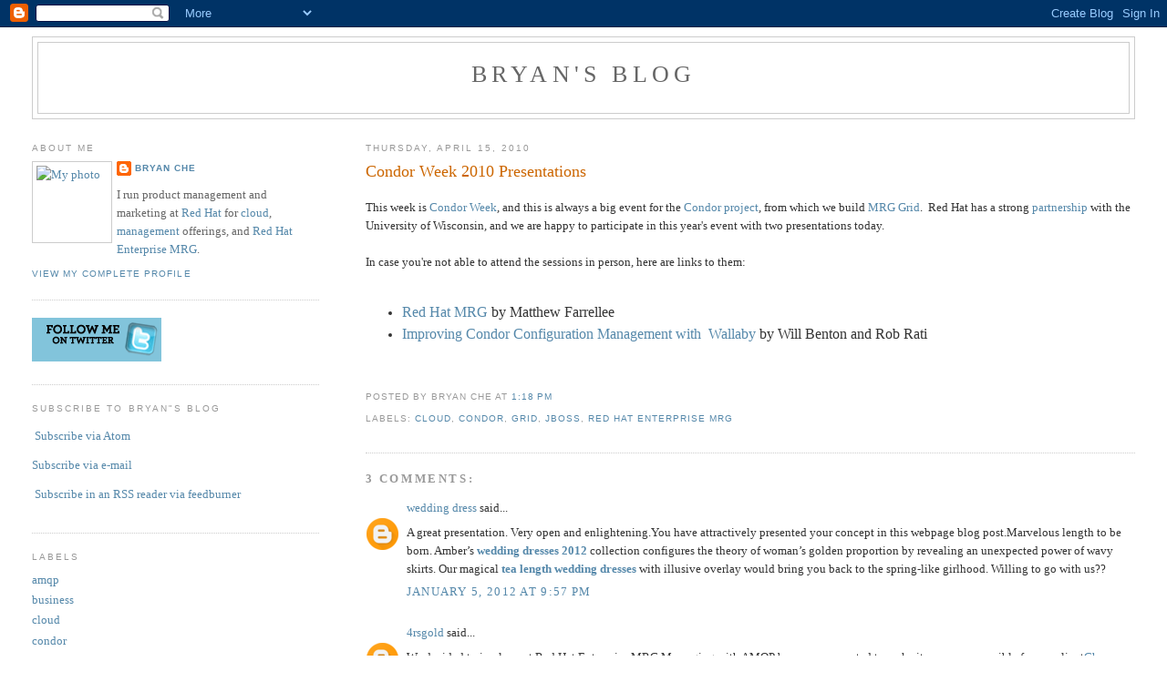

--- FILE ---
content_type: text/html; charset=UTF-8
request_url: http://www.bryanche.net/2010/04/condor-week-2010-presentations.html
body_size: 9409
content:
<!DOCTYPE html>
<html xmlns='http://www.w3.org/1999/xhtml' xmlns:b='http://www.google.com/2005/gml/b' xmlns:data='http://www.google.com/2005/gml/data' xmlns:expr='http://www.google.com/2005/gml/expr'>
<head>
<link href='https://www.blogger.com/static/v1/widgets/2944754296-widget_css_bundle.css' rel='stylesheet' type='text/css'/>
<meta content='text/html; charset=UTF-8' http-equiv='Content-Type'/>
<meta content='blogger' name='generator'/>
<link href='http://www.bryanche.net/favicon.ico' rel='icon' type='image/x-icon'/>
<link href='http://www.bryanche.net/2010/04/condor-week-2010-presentations.html' rel='canonical'/>
<link rel="alternate" type="application/atom+xml" title="Bryan&#39;s Blog - Atom" href="http://www.bryanche.net/feeds/posts/default" />
<link rel="alternate" type="application/rss+xml" title="Bryan&#39;s Blog - RSS" href="http://www.bryanche.net/feeds/posts/default?alt=rss" />
<link rel="service.post" type="application/atom+xml" title="Bryan&#39;s Blog - Atom" href="https://www.blogger.com/feeds/3102800004092399903/posts/default" />

<link rel="alternate" type="application/atom+xml" title="Bryan&#39;s Blog - Atom" href="http://www.bryanche.net/feeds/4928337684524273696/comments/default" />
<!--Can't find substitution for tag [blog.ieCssRetrofitLinks]-->
<meta content='http://www.bryanche.net/2010/04/condor-week-2010-presentations.html' property='og:url'/>
<meta content='Condor Week 2010 Presentations' property='og:title'/>
<meta content='This week is Condor Week , and this is always a big event for the Condor project , from which we build MRG Grid .  Red Hat has a strong part...' property='og:description'/>
<title>Bryan's Blog: Condor Week 2010 Presentations</title>
<style id='page-skin-1' type='text/css'><!--
/*
-----------------------------------------------
Blogger Template Style
Name:     Minima Lefty Stretch
Date:     14 Jul 2006
----------------------------------------------- */
/* Use this with templates/template-twocol.html */
body {
background:#ffffff;
margin:0;
color:#333333;
font:x-small Georgia Serif;
font-size/* */:/**/small;
font-size: /**/small;
text-align: center;
}
a:link {
color:#5588aa;
text-decoration:none;
}
a:visited {
color:#999999;
text-decoration:none;
}
a:hover {
color:#cc6600;
text-decoration:underline;
}
a img {
border-width:0;
}
/* Header
-----------------------------------------------
*/
#header-wrapper {
margin:0 2% 10px;
border:1px solid #cccccc;
}
#header-inner {
background-position: center;
margin-left: auto;
margin-right: auto;
}
#header {
margin: 5px;
border: 1px solid #cccccc;
text-align: center;
color:#666666;
}
#header h1 {
margin:5px 5px 0;
padding:15px 20px .25em;
line-height:1.2em;
text-transform:uppercase;
letter-spacing:.2em;
font: normal normal 200% Georgia, Serif;
}
#header a {
color:#666666;
text-decoration:none;
}
#header a:hover {
color:#666666;
}
#header .description {
margin:0 5px 5px;
padding:0 20px 15px;
text-transform:uppercase;
letter-spacing:.2em;
line-height: 1.4em;
font: normal normal 78% 'Trebuchet MS', Trebuchet, Arial, Verdana, Sans-serif;
color: #999999;
}
#header img {
margin-left: auto;
margin-right: auto;
}
/* Outer-Wrapper
----------------------------------------------- */
#outer-wrapper {
margin:0;
padding:10px;
text-align:left;
font: normal normal 100% Georgia, Serif;
}
#main-wrapper {
margin-right: 2%;
width: 67%;
float: right;
display: inline;       /* fix for doubling margin in IE */
word-wrap: break-word; /* fix for long text breaking sidebar float in IE */
overflow: hidden;      /* fix for long non-text content breaking IE sidebar float */
}
#sidebar-wrapper {
margin-left: 2%;
width: 25%;
float: left;
display: inline;       /* fix for doubling margin in IE */
word-wrap: break-word; /* fix for long text breaking sidebar float in IE */
overflow: hidden;      /* fix for long non-text content breaking IE sidebar float */
}
/* Headings
----------------------------------------------- */
h2 {
margin:1.5em 0 .75em;
font:normal normal 78% 'Trebuchet MS',Trebuchet,Arial,Verdana,Sans-serif;
line-height: 1.4em;
text-transform:uppercase;
letter-spacing:.2em;
color:#999999;
}
/* Posts
-----------------------------------------------
*/
h2.date-header {
margin:1.5em 0 .5em;
}
.post {
margin:.5em 0 1.5em;
border-bottom:1px dotted #cccccc;
padding-bottom:1.5em;
}
.post h3 {
margin:.25em 0 0;
padding:0 0 4px;
font-size:140%;
font-weight:normal;
line-height:1.4em;
color:#cc6600;
}
.post h3 a, .post h3 a:visited, .post h3 strong {
display:block;
text-decoration:none;
color:#cc6600;
font-weight:normal;
}
.post h3 strong, .post h3 a:hover {
color:#333333;
}
.post-body {
margin:0 0 .75em;
line-height:1.6em;
}
.post-body blockquote {
line-height:1.3em;
}
.post-footer {
margin: .75em 0;
color:#999999;
text-transform:uppercase;
letter-spacing:.1em;
font: normal normal 78% 'Trebuchet MS', Trebuchet, Arial, Verdana, Sans-serif;
line-height: 1.4em;
}
.comment-link {
margin-left:.6em;
}
.post img, table.tr-caption-container {
padding:4px;
border:1px solid #cccccc;
}
.tr-caption-container img {
border: none;
padding: 0;
}
.post blockquote {
margin:1em 20px;
}
.post blockquote p {
margin:.75em 0;
}
/* Comments
----------------------------------------------- */
#comments h4 {
margin:1em 0;
font-weight: bold;
line-height: 1.4em;
text-transform:uppercase;
letter-spacing:.2em;
color: #999999;
}
#comments-block {
margin:1em 0 1.5em;
line-height:1.6em;
}
#comments-block .comment-author {
margin:.5em 0;
}
#comments-block .comment-body {
margin:.25em 0 0;
}
#comments-block .comment-footer {
margin:-.25em 0 2em;
line-height: 1.4em;
text-transform:uppercase;
letter-spacing:.1em;
}
#comments-block .comment-body p {
margin:0 0 .75em;
}
.deleted-comment {
font-style:italic;
color:gray;
}
.feed-links {
clear: both;
line-height: 2.5em;
}
#blog-pager-newer-link {
float: left;
}
#blog-pager-older-link {
float: right;
}
#blog-pager {
text-align: center;
}
/* Sidebar Content
----------------------------------------------- */
.sidebar {
color: #666666;
line-height: 1.5em;
}
.sidebar ul {
list-style:none;
margin:0 0 0;
padding:0 0 0;
}
.sidebar li {
margin:0;
padding-top:0;
padding-right:0;
padding-bottom:.25em;
padding-left:15px;
text-indent:-15px;
line-height:1.5em;
}
.sidebar .widget, .main .widget {
border-bottom:1px dotted #cccccc;
margin:0 0 1.5em;
padding:0 0 1.5em;
}
.main .Blog {
border-bottom-width: 0;
}
/* Profile
----------------------------------------------- */
.profile-img {
float: left;
margin-top: 0;
margin-right: 5px;
margin-bottom: 5px;
margin-left: 0;
padding: 4px;
border: 1px solid #cccccc;
}
.profile-data {
margin:0;
text-transform:uppercase;
letter-spacing:.1em;
font: normal normal 78% 'Trebuchet MS', Trebuchet, Arial, Verdana, Sans-serif;
color: #999999;
font-weight: bold;
line-height: 1.6em;
}
.profile-datablock {
margin:.5em 0 .5em;
}
.profile-textblock {
margin: 0.5em 0;
line-height: 1.6em;
}
.profile-link {
font: normal normal 78% 'Trebuchet MS', Trebuchet, Arial, Verdana, Sans-serif;
text-transform: uppercase;
letter-spacing: .1em;
}
/* Footer
----------------------------------------------- */
#footer {
width:660px;
clear:both;
margin:0 auto;
padding-top:15px;
line-height: 1.6em;
text-transform:uppercase;
letter-spacing:.1em;
text-align: center;
}

--></style>
<link href='https://www.blogger.com/dyn-css/authorization.css?targetBlogID=3102800004092399903&amp;zx=3afe98aa-182c-469e-a4a6-9b1c4e56fb68' media='none' onload='if(media!=&#39;all&#39;)media=&#39;all&#39;' rel='stylesheet'/><noscript><link href='https://www.blogger.com/dyn-css/authorization.css?targetBlogID=3102800004092399903&amp;zx=3afe98aa-182c-469e-a4a6-9b1c4e56fb68' rel='stylesheet'/></noscript>
<meta name='google-adsense-platform-account' content='ca-host-pub-1556223355139109'/>
<meta name='google-adsense-platform-domain' content='blogspot.com'/>

</head>
<body>
<div class='navbar section' id='navbar'><div class='widget Navbar' data-version='1' id='Navbar1'><script type="text/javascript">
    function setAttributeOnload(object, attribute, val) {
      if(window.addEventListener) {
        window.addEventListener('load',
          function(){ object[attribute] = val; }, false);
      } else {
        window.attachEvent('onload', function(){ object[attribute] = val; });
      }
    }
  </script>
<div id="navbar-iframe-container"></div>
<script type="text/javascript" src="https://apis.google.com/js/platform.js"></script>
<script type="text/javascript">
      gapi.load("gapi.iframes:gapi.iframes.style.bubble", function() {
        if (gapi.iframes && gapi.iframes.getContext) {
          gapi.iframes.getContext().openChild({
              url: 'https://www.blogger.com/navbar/3102800004092399903?po\x3d4928337684524273696\x26origin\x3dhttp://www.bryanche.net',
              where: document.getElementById("navbar-iframe-container"),
              id: "navbar-iframe"
          });
        }
      });
    </script><script type="text/javascript">
(function() {
var script = document.createElement('script');
script.type = 'text/javascript';
script.src = '//pagead2.googlesyndication.com/pagead/js/google_top_exp.js';
var head = document.getElementsByTagName('head')[0];
if (head) {
head.appendChild(script);
}})();
</script>
</div></div>
<div id='outer-wrapper'><div id='wrap2'>
<!-- skip links for text browsers -->
<span id='skiplinks' style='display:none;'>
<a href='#main'>skip to main </a> |
      <a href='#sidebar'>skip to sidebar</a>
</span>
<div id='header-wrapper'>
<div class='header section' id='header'><div class='widget Header' data-version='1' id='Header1'>
<div id='header-inner'>
<div class='titlewrapper'>
<h1 class='title'>
<a href='http://www.bryanche.net/'>
Bryan's Blog
</a>
</h1>
</div>
<div class='descriptionwrapper'>
<p class='description'><span>
</span></p>
</div>
</div>
</div></div>
</div>
<div id='content-wrapper'>
<div id='crosscol-wrapper' style='text-align:center'>
<div class='crosscol no-items section' id='crosscol'></div>
</div>
<div id='main-wrapper'>
<div class='main section' id='main'><div class='widget Blog' data-version='1' id='Blog1'>
<div class='blog-posts hfeed'>

          <div class="date-outer">
        
<h2 class='date-header'><span>Thursday, April 15, 2010</span></h2>

          <div class="date-posts">
        
<div class='post-outer'>
<div class='post'>
<a name='4928337684524273696'></a>
<h3 class='post-title'>
<a href='http://www.bryanche.net/2010/04/condor-week-2010-presentations.html'>Condor Week 2010 Presentations</a>
</h3>
<div class='post-header-line-1'></div>
<script type='text/javascript'>
       tweetmeme_url = &#8216;http://www.bryanche.net/2010/04/condor-week-2010-presentations.html&#8217;;
     </script>
<script src='http://tweetmeme.com/i/scripts/button.js' type='text/javascript'> </script>
<div class='post-body'>
<p>This week is <a href="http://www.cs.wisc.edu/condor/CondorWeek2010/index.html">Condor Week</a>, and this is always a big event for the <a href="http://www.cs.wisc.edu/condor/">Condor project</a>, from which we build <a href="http://www.redhat.com/mrg/grid/">MRG Grid</a>. &nbsp;Red Hat has a strong <a href="http://www.redhat.com/mrg/grid/condor/">partnership</a> with the University of Wisconsin, and we are happy to participate in this year's event with two presentations today. <br />
<br />
In case you're not able to attend the sessions in person, here are links to them:<br />
<br />
<ul><li><span class="Apple-style-span" style="-webkit-border-horizontal-spacing: 2px; -webkit-border-vertical-spacing: 2px; border-collapse: collapse; font-family: Times, serif; font-size: 16px; line-height: 24px;"><a href="https://docs.google.com/viewer?url=http%3A%2F%2Fwww.cs.wisc.edu%2Fcondor%2FCondorWeek2010%2Fcondor-presentations%2Ffarrellee-red-hat-mrg.pdf">Red Hat MRG</a>&nbsp;by Matthew&nbsp;Farrellee</span></li>
<li><span class="Apple-style-span" style="-webkit-border-horizontal-spacing: 2px; -webkit-border-vertical-spacing: 2px; border-collapse: collapse; font-family: Times, serif; font-size: 16px; line-height: 24px;"><a href="https://docs.google.com/viewer?url=http%3A%2F%2Fwww.cs.wisc.edu%2Fcondor%2FCondorWeek2010%2Fcondor-presentations%2Fbenton-wallaby.pdf">Improving Condor Configuration Management with&nbsp;&nbsp;Wallaby</a> by&nbsp;Will Benton and Rob Rati</span></li>
</ul><span class="Apple-style-span" style="font-family: Times, serif;"><span class="Apple-style-span" style="-webkit-border-horizontal-spacing: 2px; -webkit-border-vertical-spacing: 2px; border-collapse: collapse; line-height: 24px;"><br />
</span></span></p>
<div style='clear: both;'></div>
</div>
<div class='post-footer'>
<p class='post-footer-line post-footer-line-1'><span class='post-author'>
Posted by
Bryan Che
</span>
<span class='post-timestamp'>
at
<a class='timestamp-link' href='http://www.bryanche.net/2010/04/condor-week-2010-presentations.html' title='permanent link'>1:18&#8239;PM</a>
</span>
<span class='post-comment-link'>
</span>
<span class='post-icons'>
<span class='item-action'>
<a href='https://www.blogger.com/email-post/3102800004092399903/4928337684524273696' title='Email Post'>
<span class='email-post-icon'>&#160;</span>
</a>
</span>
<span class='item-control blog-admin pid-296263984'>
<a href='https://www.blogger.com/post-edit.g?blogID=3102800004092399903&postID=4928337684524273696&from=pencil' title='Edit Post'>
<img alt='' class='icon-action' height='18' src='https://resources.blogblog.com/img/icon18_edit_allbkg.gif' width='18'/>
</a>
</span>
</span>
<span class='post-backlinks post-comment-link'>
</span>
</p>
<p class='post-footer-line post-footer-line-2'><span class='post-labels'>
Labels:
<a href='http://www.bryanche.net/search/label/cloud' rel='tag'>cloud</a>,
<a href='http://www.bryanche.net/search/label/condor' rel='tag'>condor</a>,
<a href='http://www.bryanche.net/search/label/grid' rel='tag'>grid</a>,
<a href='http://www.bryanche.net/search/label/jboss' rel='tag'>jboss</a>,
<a href='http://www.bryanche.net/search/label/red%20hat%20enterprise%20mrg' rel='tag'>red hat enterprise mrg</a>
</span>
</p>
<p class='post-footer-line post-footer-line-3'></p>
</div>
</div>
<div class='comments' id='comments'>
<a name='comments'></a>
<h4>3 comments:</h4>
<div id='Blog1_comments-block-wrapper'>
<dl class='avatar-comment-indent' id='comments-block'>
<dt class='comment-author ' id='c7679188442510998831'>
<a name='c7679188442510998831'></a>
<div class="avatar-image-container avatar-stock"><span dir="ltr"><a href="https://www.blogger.com/profile/02944379959773222688" target="" rel="nofollow" onclick="" class="avatar-hovercard" id="av-7679188442510998831-02944379959773222688"><img src="//www.blogger.com/img/blogger_logo_round_35.png" width="35" height="35" alt="" title="wedding dress">

</a></span></div>
<a href='https://www.blogger.com/profile/02944379959773222688' rel='nofollow'>wedding dress</a>
said...
</dt>
<dd class='comment-body' id='Blog1_cmt-7679188442510998831'>
<p>
A great presentation. Very open and enlightening.You have attractively presented your concept in this webpage blog post.Marvelous length to be born. Amber&#8217;s <b><a href="http://www.ambersbridal.com/wedding-dresses.html" title="wedding dresses 2012" rel="nofollow">wedding dresses 2012</a></b> collection configures the theory of woman&#8217;s golden proportion by revealing an unexpected power of wavy skirts. Our magical <b><a href="http://www.ambersbridal.com/wedding-dresses/tea-length-wedding-dresses.html" title="tea length wedding dresses" rel="nofollow">tea length wedding dresses</a></b> with illusive overlay would bring you back to the spring-like girlhood. Willing to go with us??
</p>
</dd>
<dd class='comment-footer'>
<span class='comment-timestamp'>
<a href='http://www.bryanche.net/2010/04/condor-week-2010-presentations.html?showComment=1325818640856#c7679188442510998831' title='comment permalink'>
January 5, 2012 at 9:57&#8239;PM
</a>
<span class='item-control blog-admin pid-1439327079'>
<a class='comment-delete' href='https://www.blogger.com/comment/delete/3102800004092399903/7679188442510998831' title='Delete Comment'>
<img src='https://resources.blogblog.com/img/icon_delete13.gif'/>
</a>
</span>
</span>
</dd>
<dt class='comment-author ' id='c3944664089505328243'>
<a name='c3944664089505328243'></a>
<div class="avatar-image-container avatar-stock"><span dir="ltr"><a href="https://www.blogger.com/profile/17627057753418915764" target="" rel="nofollow" onclick="" class="avatar-hovercard" id="av-3944664089505328243-17627057753418915764"><img src="//www.blogger.com/img/blogger_logo_round_35.png" width="35" height="35" alt="" title="4rsgold">

</a></span></div>
<a href='https://www.blogger.com/profile/17627057753418915764' rel='nofollow'>4rsgold</a>
said...
</dt>
<dd class='comment-body' id='Blog1_cmt-3944664089505328243'>
<p>
We decided to implement Red Hat Enterprise MRG Messaging with AMQP because we wanted to make it as easy as possible for our client<a href="http://first-jersey.com/" rel="nofollow">Cheap Soccer Jersey</a> | <a href="http://first-jersey.com/" rel="nofollow">Cheap Football Shirts</a> | <a href="http://first-jersey.com/national-team-france-c-202_204.html" rel="nofollow">france jersey euro 2012</a> | <a href="http://first-jersey.com/national-team-germany-c-202_203.html" rel="nofollow">germany national team jersey</a> | <a href="http://first-jersey.com/national-team-italy-c-202_206.html" rel="nofollow">italy jersey soccer shirt</a> | <a href="http://first-jersey.com/national-team-japan-c-202_215.html" rel="nofollow">japan soccer jersey 2012</a> | <a href="http://first-jersey.com/national-team-mexico-c-202_212.html" rel="nofollow">mexico soccer jersey wholesale</a> | <a href="http://first-jersey.com/national-team-netherlands-c-202_205.html" rel="nofollow">netherlands jersey euro 2012</a> | <a href="http://first-jersey.com/national-team-portugal-c-202_207.html" rel="nofollow">portugal euro 2012 jersey</a> | <a href="http://first-jersey.com/national-team-russia-c-202_214.html" rel="nofollow">russia jersey shirts wholesale</a> | <a href="http://first-jersey.com/national-team-spain-c-202_209.html" rel="nofollow">spain soccer jersey 2012</a> | <a href="http://first-jersey.com/national-team-spain-c-202_209.html" rel="nofollow">cheap Spain soccer jersey</a> | <a href="http://first-jersey.com/1112-uruguay-home-soccer-football-jersey-and-shorts-p-2719.html" rel="nofollow">uruguay soccer jersey shirt wholesale</a> | <a href="http://first-jersey.com/1012-croatia-awaybluesoccer-football-jersey-and-shorts-p-1822.html" rel="nofollow">croatia euro 2012 jersey</a> | <a href="http://first-jersey.com/1012-denmark-home-red-soccer-football-jersey-and-shorts-p-1802.html" rel="nofollow">denmark euro 2012 jersey</a>
</p>
</dd>
<dd class='comment-footer'>
<span class='comment-timestamp'>
<a href='http://www.bryanche.net/2010/04/condor-week-2010-presentations.html?showComment=1329792662946#c3944664089505328243' title='comment permalink'>
February 20, 2012 at 9:51&#8239;PM
</a>
<span class='item-control blog-admin pid-702560104'>
<a class='comment-delete' href='https://www.blogger.com/comment/delete/3102800004092399903/3944664089505328243' title='Delete Comment'>
<img src='https://resources.blogblog.com/img/icon_delete13.gif'/>
</a>
</span>
</span>
</dd>
<dt class='comment-author ' id='c3068610838183274671'>
<a name='c3068610838183274671'></a>
<div class="avatar-image-container avatar-stock"><span dir="ltr"><a href="https://www.blogger.com/profile/11444331117814442726" target="" rel="nofollow" onclick="" class="avatar-hovercard" id="av-3068610838183274671-11444331117814442726"><img src="//www.blogger.com/img/blogger_logo_round_35.png" width="35" height="35" alt="" title="Unknown">

</a></span></div>
<a href='https://www.blogger.com/profile/11444331117814442726' rel='nofollow'>Unknown</a>
said...
</dt>
<dd class='comment-body' id='Blog1_cmt-3068610838183274671'>
<p>
Basically <a href="http://www.mmohome.com/" rel="nofollow">Buy rs gold</a>informative writing. Would certainly intellect upgrading some good suggestions about the idea. We nevertheless wait around the next position.A new reservoir of development. Enjoyed on <br /><a href="http://www.vipdiablo3.com/" rel="nofollow">Cheapest Diablo 3 gold</a>the most in-demand designers along with the brand new prominent.
</p>
</dd>
<dd class='comment-footer'>
<span class='comment-timestamp'>
<a href='http://www.bryanche.net/2010/04/condor-week-2010-presentations.html?showComment=1343286390824#c3068610838183274671' title='comment permalink'>
July 26, 2012 at 3:06&#8239;AM
</a>
<span class='item-control blog-admin pid-952519868'>
<a class='comment-delete' href='https://www.blogger.com/comment/delete/3102800004092399903/3068610838183274671' title='Delete Comment'>
<img src='https://resources.blogblog.com/img/icon_delete13.gif'/>
</a>
</span>
</span>
</dd>
</dl>
</div>
<p class='comment-footer'>
<a href='https://www.blogger.com/comment/fullpage/post/3102800004092399903/4928337684524273696' onclick=''>Post a Comment</a>
</p>
</div>
</div>

        </div></div>
      
</div>
<div class='blog-pager' id='blog-pager'>
<span id='blog-pager-newer-link'>
<a class='blog-pager-newer-link' href='http://www.bryanche.net/2010/06/red-hat-summit-2010-this-week.html' id='Blog1_blog-pager-newer-link' title='Newer Post'>Newer Post</a>
</span>
<span id='blog-pager-older-link'>
<a class='blog-pager-older-link' href='http://www.bryanche.net/2010/03/new-ibm-cloud-built-on-red-hat.html' id='Blog1_blog-pager-older-link' title='Older Post'>Older Post</a>
</span>
<a class='home-link' href='http://www.bryanche.net/'>Home</a>
</div>
<div class='clear'></div>
<div class='post-feeds'>
<div class='feed-links'>
Subscribe to:
<a class='feed-link' href='http://www.bryanche.net/feeds/4928337684524273696/comments/default' target='_blank' type='application/atom+xml'>Post Comments (Atom)</a>
</div>
</div>
</div></div>
</div>
<div id='sidebar-wrapper'>
<div class='sidebar section' id='sidebar'><div class='widget Profile' data-version='1' id='Profile1'>
<h2>About Me</h2>
<div class='widget-content'>
<a href='https://www.blogger.com/profile/02523969276010294944'><img alt='My photo' class='profile-img' height='80' src='//web.mit.edu/bryanche/www/images/bche-100.jpg' width='78'/></a>
<dl class='profile-datablock'>
<dt class='profile-data'>
<a class='profile-name-link g-profile' href='https://www.blogger.com/profile/02523969276010294944' rel='author' style='background-image: url(//www.blogger.com/img/logo-16.png);'>
Bryan Che
</a>
</dt>
<dd class='profile-textblock'>I run product management and marketing at <a href="http://redhat.com">Red Hat</a> for <a href="http://www.redhat.com/solutions/cloud/">cloud</a>, <a href="http://www.redhat.com/systems_management/">management</a> offerings, and <a href="http://redhat.com/mrg/">Red Hat Enterprise MRG</a>.</dd>
</dl>
<a class='profile-link' href='https://www.blogger.com/profile/02523969276010294944' rel='author'>View my complete profile</a>
<div class='clear'></div>
</div>
</div><div class='widget HTML' data-version='1' id='HTML2'>
<div class='widget-content'>
<a href="http://twitter.com/bryanwche"><img width="142" src="https://blogger.googleusercontent.com/img/b/R29vZ2xl/AVvXsEj0CljiGTRkSZAP1Bm1qVFQzwZ2KpGS8AwlKboAaSCFiui4wXf15zh8_Hk3PmqbB5SG0fiflpPB115mfSjvm-uMYmGib0l-aauRYkhcX-5m0O5ZNQQPMy5a2uZeGxz5cyUFUI3BjLhWnIE/" height="48" title="twitter bryanwche"/></a><br/>
</div>
<div class='clear'></div>
</div><div class='widget HTML' data-version='1' id='HTML1'>
<h2 class='title'>Subscribe to Bryan"s Blog</h2>
<div class='widget-content'>
<p>
<img alt="" style="vertical-align:middle;border:0" src="http://www.feedburner.com/fb/images/pub/feed-icon16x16.png"/>
<a href="http://bryanche.blogspot.com/feeds/posts/default">Subscribe via Atom</a>
</p>
<a href="http://www.feedburner.com/fb/a/emailverifySubmit?feedId=871538">Subscribe via e-mail</a>

<p><a href="http://feeds.feedburner.com/blogspot/qEwn" rel="alternate" type="application/rss+xml"><img alt="" style="vertical-align:middle;border:0" src="http://www.feedburner.com/fb/images/pub/feed-icon16x16.png"/></a>&nbsp;<a href="http://feeds.feedburner.com/blogspot/qEwn" rel="alternate" type="application/rss+xml">Subscribe in an RSS reader via feedburner</a></p>
</div>
<div class='clear'></div>
</div><div class='widget Label' data-version='1' id='Label1'>
<h2>Labels</h2>
<div class='widget-content list-label-widget-content'>
<ul>
<li>
<a dir='ltr' href='http://www.bryanche.net/search/label/amqp'>amqp</a>
</li>
<li>
<a dir='ltr' href='http://www.bryanche.net/search/label/business'>business</a>
</li>
<li>
<a dir='ltr' href='http://www.bryanche.net/search/label/cloud'>cloud</a>
</li>
<li>
<a dir='ltr' href='http://www.bryanche.net/search/label/condor'>condor</a>
</li>
<li>
<a dir='ltr' href='http://www.bryanche.net/search/label/developers'>developers</a>
</li>
<li>
<a dir='ltr' href='http://www.bryanche.net/search/label/fedora'>fedora</a>
</li>
<li>
<a dir='ltr' href='http://www.bryanche.net/search/label/fedora%20nightlife'>fedora nightlife</a>
</li>
<li>
<a dir='ltr' href='http://www.bryanche.net/search/label/gadgets'>gadgets</a>
</li>
<li>
<a dir='ltr' href='http://www.bryanche.net/search/label/Google%20Voice'>Google Voice</a>
</li>
<li>
<a dir='ltr' href='http://www.bryanche.net/search/label/grid'>grid</a>
</li>
<li>
<a dir='ltr' href='http://www.bryanche.net/search/label/jboss'>jboss</a>
</li>
<li>
<a dir='ltr' href='http://www.bryanche.net/search/label/jboss%20developer%20studio'>jboss developer studio</a>
</li>
<li>
<a dir='ltr' href='http://www.bryanche.net/search/label/MIT'>MIT</a>
</li>
<li>
<a dir='ltr' href='http://www.bryanche.net/search/label/open%20source'>open source</a>
</li>
<li>
<a dir='ltr' href='http://www.bryanche.net/search/label/realtime'>realtime</a>
</li>
<li>
<a dir='ltr' href='http://www.bryanche.net/search/label/red%20hat'>red hat</a>
</li>
<li>
<a dir='ltr' href='http://www.bryanche.net/search/label/red%20hat%20developer%20studio'>red hat developer studio</a>
</li>
<li>
<a dir='ltr' href='http://www.bryanche.net/search/label/red%20hat%20enterprise%20mrg'>red hat enterprise mrg</a>
</li>
<li>
<a dir='ltr' href='http://www.bryanche.net/search/label/red%20hat%20messaging'>red hat messaging</a>
</li>
<li>
<a dir='ltr' href='http://www.bryanche.net/search/label/red%20hat%20summit'>red hat summit</a>
</li>
<li>
<a dir='ltr' href='http://www.bryanche.net/search/label/wii'>wii</a>
</li>
</ul>
<div class='clear'></div>
</div>
</div><div class='widget BlogArchive' data-version='1' id='BlogArchive1'>
<h2>Blog Archive</h2>
<div class='widget-content'>
<div id='ArchiveList'>
<div id='BlogArchive1_ArchiveList'>
<ul class='hierarchy'>
<li class='archivedate collapsed'>
<a class='toggle' href='javascript:void(0)'>
<span class='zippy'>

        &#9658;&#160;
      
</span>
</a>
<a class='post-count-link' href='http://www.bryanche.net/2012/'>
2012
</a>
<span class='post-count' dir='ltr'>(1)</span>
<ul class='hierarchy'>
<li class='archivedate collapsed'>
<a class='toggle' href='javascript:void(0)'>
<span class='zippy'>

        &#9658;&#160;
      
</span>
</a>
<a class='post-count-link' href='http://www.bryanche.net/2012/02/'>
February
</a>
<span class='post-count' dir='ltr'>(1)</span>
</li>
</ul>
</li>
</ul>
<ul class='hierarchy'>
<li class='archivedate expanded'>
<a class='toggle' href='javascript:void(0)'>
<span class='zippy toggle-open'>

        &#9660;&#160;
      
</span>
</a>
<a class='post-count-link' href='http://www.bryanche.net/2010/'>
2010
</a>
<span class='post-count' dir='ltr'>(9)</span>
<ul class='hierarchy'>
<li class='archivedate collapsed'>
<a class='toggle' href='javascript:void(0)'>
<span class='zippy'>

        &#9658;&#160;
      
</span>
</a>
<a class='post-count-link' href='http://www.bryanche.net/2010/11/'>
November
</a>
<span class='post-count' dir='ltr'>(1)</span>
</li>
</ul>
<ul class='hierarchy'>
<li class='archivedate collapsed'>
<a class='toggle' href='javascript:void(0)'>
<span class='zippy'>

        &#9658;&#160;
      
</span>
</a>
<a class='post-count-link' href='http://www.bryanche.net/2010/10/'>
October
</a>
<span class='post-count' dir='ltr'>(1)</span>
</li>
</ul>
<ul class='hierarchy'>
<li class='archivedate collapsed'>
<a class='toggle' href='javascript:void(0)'>
<span class='zippy'>

        &#9658;&#160;
      
</span>
</a>
<a class='post-count-link' href='http://www.bryanche.net/2010/08/'>
August
</a>
<span class='post-count' dir='ltr'>(1)</span>
</li>
</ul>
<ul class='hierarchy'>
<li class='archivedate collapsed'>
<a class='toggle' href='javascript:void(0)'>
<span class='zippy'>

        &#9658;&#160;
      
</span>
</a>
<a class='post-count-link' href='http://www.bryanche.net/2010/06/'>
June
</a>
<span class='post-count' dir='ltr'>(2)</span>
</li>
</ul>
<ul class='hierarchy'>
<li class='archivedate expanded'>
<a class='toggle' href='javascript:void(0)'>
<span class='zippy toggle-open'>

        &#9660;&#160;
      
</span>
</a>
<a class='post-count-link' href='http://www.bryanche.net/2010/04/'>
April
</a>
<span class='post-count' dir='ltr'>(1)</span>
<ul class='posts'>
<li><a href='http://www.bryanche.net/2010/04/condor-week-2010-presentations.html'>Condor Week 2010 Presentations</a></li>
</ul>
</li>
</ul>
<ul class='hierarchy'>
<li class='archivedate collapsed'>
<a class='toggle' href='javascript:void(0)'>
<span class='zippy'>

        &#9658;&#160;
      
</span>
</a>
<a class='post-count-link' href='http://www.bryanche.net/2010/03/'>
March
</a>
<span class='post-count' dir='ltr'>(3)</span>
</li>
</ul>
</li>
</ul>
<ul class='hierarchy'>
<li class='archivedate collapsed'>
<a class='toggle' href='javascript:void(0)'>
<span class='zippy'>

        &#9658;&#160;
      
</span>
</a>
<a class='post-count-link' href='http://www.bryanche.net/2009/'>
2009
</a>
<span class='post-count' dir='ltr'>(24)</span>
<ul class='hierarchy'>
<li class='archivedate collapsed'>
<a class='toggle' href='javascript:void(0)'>
<span class='zippy'>

        &#9658;&#160;
      
</span>
</a>
<a class='post-count-link' href='http://www.bryanche.net/2009/12/'>
December
</a>
<span class='post-count' dir='ltr'>(2)</span>
</li>
</ul>
<ul class='hierarchy'>
<li class='archivedate collapsed'>
<a class='toggle' href='javascript:void(0)'>
<span class='zippy'>

        &#9658;&#160;
      
</span>
</a>
<a class='post-count-link' href='http://www.bryanche.net/2009/10/'>
October
</a>
<span class='post-count' dir='ltr'>(2)</span>
</li>
</ul>
<ul class='hierarchy'>
<li class='archivedate collapsed'>
<a class='toggle' href='javascript:void(0)'>
<span class='zippy'>

        &#9658;&#160;
      
</span>
</a>
<a class='post-count-link' href='http://www.bryanche.net/2009/09/'>
September
</a>
<span class='post-count' dir='ltr'>(1)</span>
</li>
</ul>
<ul class='hierarchy'>
<li class='archivedate collapsed'>
<a class='toggle' href='javascript:void(0)'>
<span class='zippy'>

        &#9658;&#160;
      
</span>
</a>
<a class='post-count-link' href='http://www.bryanche.net/2009/08/'>
August
</a>
<span class='post-count' dir='ltr'>(2)</span>
</li>
</ul>
<ul class='hierarchy'>
<li class='archivedate collapsed'>
<a class='toggle' href='javascript:void(0)'>
<span class='zippy'>

        &#9658;&#160;
      
</span>
</a>
<a class='post-count-link' href='http://www.bryanche.net/2009/07/'>
July
</a>
<span class='post-count' dir='ltr'>(2)</span>
</li>
</ul>
<ul class='hierarchy'>
<li class='archivedate collapsed'>
<a class='toggle' href='javascript:void(0)'>
<span class='zippy'>

        &#9658;&#160;
      
</span>
</a>
<a class='post-count-link' href='http://www.bryanche.net/2009/06/'>
June
</a>
<span class='post-count' dir='ltr'>(6)</span>
</li>
</ul>
<ul class='hierarchy'>
<li class='archivedate collapsed'>
<a class='toggle' href='javascript:void(0)'>
<span class='zippy'>

        &#9658;&#160;
      
</span>
</a>
<a class='post-count-link' href='http://www.bryanche.net/2009/05/'>
May
</a>
<span class='post-count' dir='ltr'>(1)</span>
</li>
</ul>
<ul class='hierarchy'>
<li class='archivedate collapsed'>
<a class='toggle' href='javascript:void(0)'>
<span class='zippy'>

        &#9658;&#160;
      
</span>
</a>
<a class='post-count-link' href='http://www.bryanche.net/2009/03/'>
March
</a>
<span class='post-count' dir='ltr'>(5)</span>
</li>
</ul>
<ul class='hierarchy'>
<li class='archivedate collapsed'>
<a class='toggle' href='javascript:void(0)'>
<span class='zippy'>

        &#9658;&#160;
      
</span>
</a>
<a class='post-count-link' href='http://www.bryanche.net/2009/02/'>
February
</a>
<span class='post-count' dir='ltr'>(3)</span>
</li>
</ul>
</li>
</ul>
<ul class='hierarchy'>
<li class='archivedate collapsed'>
<a class='toggle' href='javascript:void(0)'>
<span class='zippy'>

        &#9658;&#160;
      
</span>
</a>
<a class='post-count-link' href='http://www.bryanche.net/2008/'>
2008
</a>
<span class='post-count' dir='ltr'>(14)</span>
<ul class='hierarchy'>
<li class='archivedate collapsed'>
<a class='toggle' href='javascript:void(0)'>
<span class='zippy'>

        &#9658;&#160;
      
</span>
</a>
<a class='post-count-link' href='http://www.bryanche.net/2008/11/'>
November
</a>
<span class='post-count' dir='ltr'>(2)</span>
</li>
</ul>
<ul class='hierarchy'>
<li class='archivedate collapsed'>
<a class='toggle' href='javascript:void(0)'>
<span class='zippy'>

        &#9658;&#160;
      
</span>
</a>
<a class='post-count-link' href='http://www.bryanche.net/2008/10/'>
October
</a>
<span class='post-count' dir='ltr'>(2)</span>
</li>
</ul>
<ul class='hierarchy'>
<li class='archivedate collapsed'>
<a class='toggle' href='javascript:void(0)'>
<span class='zippy'>

        &#9658;&#160;
      
</span>
</a>
<a class='post-count-link' href='http://www.bryanche.net/2008/09/'>
September
</a>
<span class='post-count' dir='ltr'>(1)</span>
</li>
</ul>
<ul class='hierarchy'>
<li class='archivedate collapsed'>
<a class='toggle' href='javascript:void(0)'>
<span class='zippy'>

        &#9658;&#160;
      
</span>
</a>
<a class='post-count-link' href='http://www.bryanche.net/2008/08/'>
August
</a>
<span class='post-count' dir='ltr'>(1)</span>
</li>
</ul>
<ul class='hierarchy'>
<li class='archivedate collapsed'>
<a class='toggle' href='javascript:void(0)'>
<span class='zippy'>

        &#9658;&#160;
      
</span>
</a>
<a class='post-count-link' href='http://www.bryanche.net/2008/06/'>
June
</a>
<span class='post-count' dir='ltr'>(5)</span>
</li>
</ul>
<ul class='hierarchy'>
<li class='archivedate collapsed'>
<a class='toggle' href='javascript:void(0)'>
<span class='zippy'>

        &#9658;&#160;
      
</span>
</a>
<a class='post-count-link' href='http://www.bryanche.net/2008/05/'>
May
</a>
<span class='post-count' dir='ltr'>(2)</span>
</li>
</ul>
<ul class='hierarchy'>
<li class='archivedate collapsed'>
<a class='toggle' href='javascript:void(0)'>
<span class='zippy'>

        &#9658;&#160;
      
</span>
</a>
<a class='post-count-link' href='http://www.bryanche.net/2008/03/'>
March
</a>
<span class='post-count' dir='ltr'>(1)</span>
</li>
</ul>
</li>
</ul>
<ul class='hierarchy'>
<li class='archivedate collapsed'>
<a class='toggle' href='javascript:void(0)'>
<span class='zippy'>

        &#9658;&#160;
      
</span>
</a>
<a class='post-count-link' href='http://www.bryanche.net/2007/'>
2007
</a>
<span class='post-count' dir='ltr'>(14)</span>
<ul class='hierarchy'>
<li class='archivedate collapsed'>
<a class='toggle' href='javascript:void(0)'>
<span class='zippy'>

        &#9658;&#160;
      
</span>
</a>
<a class='post-count-link' href='http://www.bryanche.net/2007/12/'>
December
</a>
<span class='post-count' dir='ltr'>(3)</span>
</li>
</ul>
<ul class='hierarchy'>
<li class='archivedate collapsed'>
<a class='toggle' href='javascript:void(0)'>
<span class='zippy'>

        &#9658;&#160;
      
</span>
</a>
<a class='post-count-link' href='http://www.bryanche.net/2007/11/'>
November
</a>
<span class='post-count' dir='ltr'>(1)</span>
</li>
</ul>
<ul class='hierarchy'>
<li class='archivedate collapsed'>
<a class='toggle' href='javascript:void(0)'>
<span class='zippy'>

        &#9658;&#160;
      
</span>
</a>
<a class='post-count-link' href='http://www.bryanche.net/2007/10/'>
October
</a>
<span class='post-count' dir='ltr'>(1)</span>
</li>
</ul>
<ul class='hierarchy'>
<li class='archivedate collapsed'>
<a class='toggle' href='javascript:void(0)'>
<span class='zippy'>

        &#9658;&#160;
      
</span>
</a>
<a class='post-count-link' href='http://www.bryanche.net/2007/09/'>
September
</a>
<span class='post-count' dir='ltr'>(1)</span>
</li>
</ul>
<ul class='hierarchy'>
<li class='archivedate collapsed'>
<a class='toggle' href='javascript:void(0)'>
<span class='zippy'>

        &#9658;&#160;
      
</span>
</a>
<a class='post-count-link' href='http://www.bryanche.net/2007/08/'>
August
</a>
<span class='post-count' dir='ltr'>(2)</span>
</li>
</ul>
<ul class='hierarchy'>
<li class='archivedate collapsed'>
<a class='toggle' href='javascript:void(0)'>
<span class='zippy'>

        &#9658;&#160;
      
</span>
</a>
<a class='post-count-link' href='http://www.bryanche.net/2007/06/'>
June
</a>
<span class='post-count' dir='ltr'>(3)</span>
</li>
</ul>
<ul class='hierarchy'>
<li class='archivedate collapsed'>
<a class='toggle' href='javascript:void(0)'>
<span class='zippy'>

        &#9658;&#160;
      
</span>
</a>
<a class='post-count-link' href='http://www.bryanche.net/2007/05/'>
May
</a>
<span class='post-count' dir='ltr'>(2)</span>
</li>
</ul>
<ul class='hierarchy'>
<li class='archivedate collapsed'>
<a class='toggle' href='javascript:void(0)'>
<span class='zippy'>

        &#9658;&#160;
      
</span>
</a>
<a class='post-count-link' href='http://www.bryanche.net/2007/04/'>
April
</a>
<span class='post-count' dir='ltr'>(1)</span>
</li>
</ul>
</li>
</ul>
</div>
</div>
<div class='clear'></div>
</div>
</div></div>
</div>
<!-- spacer for skins that want sidebar and main to be the same height-->
<div class='clear'>&#160;</div>
</div>
<!-- end content-wrapper -->
<div id='footer-wrapper'>
<div class='footer no-items section' id='footer'></div>
</div>
</div></div>
<!-- end outer-wrapper -->
<!-- Begin Google Analytics -->
<script src='http://www.google-analytics.com/urchin.js' type='text/javascript'>
</script>
<script type='text/javascript'>
_uacct = "UA-1720847-1";
urchinTracker();
</script>
<!-- End Google Analytics -->

<script type="text/javascript" src="https://www.blogger.com/static/v1/widgets/3845888474-widgets.js"></script>
<script type='text/javascript'>
window['__wavt'] = 'AOuZoY5_3JKV7B65DsldqyxSLt6PlyBQ9A:1768738720395';_WidgetManager._Init('//www.blogger.com/rearrange?blogID\x3d3102800004092399903','//www.bryanche.net/2010/04/condor-week-2010-presentations.html','3102800004092399903');
_WidgetManager._SetDataContext([{'name': 'blog', 'data': {'blogId': '3102800004092399903', 'title': 'Bryan\x27s Blog', 'url': 'http://www.bryanche.net/2010/04/condor-week-2010-presentations.html', 'canonicalUrl': 'http://www.bryanche.net/2010/04/condor-week-2010-presentations.html', 'homepageUrl': 'http://www.bryanche.net/', 'searchUrl': 'http://www.bryanche.net/search', 'canonicalHomepageUrl': 'http://www.bryanche.net/', 'blogspotFaviconUrl': 'http://www.bryanche.net/favicon.ico', 'bloggerUrl': 'https://www.blogger.com', 'hasCustomDomain': true, 'httpsEnabled': false, 'enabledCommentProfileImages': true, 'gPlusViewType': 'FILTERED_POSTMOD', 'adultContent': false, 'analyticsAccountNumber': '', 'encoding': 'UTF-8', 'locale': 'en-US', 'localeUnderscoreDelimited': 'en', 'languageDirection': 'ltr', 'isPrivate': false, 'isMobile': false, 'isMobileRequest': false, 'mobileClass': '', 'isPrivateBlog': false, 'isDynamicViewsAvailable': true, 'feedLinks': '\x3clink rel\x3d\x22alternate\x22 type\x3d\x22application/atom+xml\x22 title\x3d\x22Bryan\x26#39;s Blog - Atom\x22 href\x3d\x22http://www.bryanche.net/feeds/posts/default\x22 /\x3e\n\x3clink rel\x3d\x22alternate\x22 type\x3d\x22application/rss+xml\x22 title\x3d\x22Bryan\x26#39;s Blog - RSS\x22 href\x3d\x22http://www.bryanche.net/feeds/posts/default?alt\x3drss\x22 /\x3e\n\x3clink rel\x3d\x22service.post\x22 type\x3d\x22application/atom+xml\x22 title\x3d\x22Bryan\x26#39;s Blog - Atom\x22 href\x3d\x22https://www.blogger.com/feeds/3102800004092399903/posts/default\x22 /\x3e\n\n\x3clink rel\x3d\x22alternate\x22 type\x3d\x22application/atom+xml\x22 title\x3d\x22Bryan\x26#39;s Blog - Atom\x22 href\x3d\x22http://www.bryanche.net/feeds/4928337684524273696/comments/default\x22 /\x3e\n', 'meTag': '', 'adsenseHostId': 'ca-host-pub-1556223355139109', 'adsenseHasAds': false, 'adsenseAutoAds': false, 'boqCommentIframeForm': true, 'loginRedirectParam': '', 'isGoogleEverywhereLinkTooltipEnabled': true, 'view': '', 'dynamicViewsCommentsSrc': '//www.blogblog.com/dynamicviews/4224c15c4e7c9321/js/comments.js', 'dynamicViewsScriptSrc': '//www.blogblog.com/dynamicviews/2dfa401275732ff9', 'plusOneApiSrc': 'https://apis.google.com/js/platform.js', 'disableGComments': true, 'interstitialAccepted': false, 'sharing': {'platforms': [{'name': 'Get link', 'key': 'link', 'shareMessage': 'Get link', 'target': ''}, {'name': 'Facebook', 'key': 'facebook', 'shareMessage': 'Share to Facebook', 'target': 'facebook'}, {'name': 'BlogThis!', 'key': 'blogThis', 'shareMessage': 'BlogThis!', 'target': 'blog'}, {'name': 'X', 'key': 'twitter', 'shareMessage': 'Share to X', 'target': 'twitter'}, {'name': 'Pinterest', 'key': 'pinterest', 'shareMessage': 'Share to Pinterest', 'target': 'pinterest'}, {'name': 'Email', 'key': 'email', 'shareMessage': 'Email', 'target': 'email'}], 'disableGooglePlus': true, 'googlePlusShareButtonWidth': 0, 'googlePlusBootstrap': '\x3cscript type\x3d\x22text/javascript\x22\x3ewindow.___gcfg \x3d {\x27lang\x27: \x27en\x27};\x3c/script\x3e'}, 'hasCustomJumpLinkMessage': false, 'jumpLinkMessage': 'Read more', 'pageType': 'item', 'postId': '4928337684524273696', 'pageName': 'Condor Week 2010 Presentations', 'pageTitle': 'Bryan\x27s Blog: Condor Week 2010 Presentations'}}, {'name': 'features', 'data': {}}, {'name': 'messages', 'data': {'edit': 'Edit', 'linkCopiedToClipboard': 'Link copied to clipboard!', 'ok': 'Ok', 'postLink': 'Post Link'}}, {'name': 'template', 'data': {'name': 'custom', 'localizedName': 'Custom', 'isResponsive': false, 'isAlternateRendering': false, 'isCustom': true}}, {'name': 'view', 'data': {'classic': {'name': 'classic', 'url': '?view\x3dclassic'}, 'flipcard': {'name': 'flipcard', 'url': '?view\x3dflipcard'}, 'magazine': {'name': 'magazine', 'url': '?view\x3dmagazine'}, 'mosaic': {'name': 'mosaic', 'url': '?view\x3dmosaic'}, 'sidebar': {'name': 'sidebar', 'url': '?view\x3dsidebar'}, 'snapshot': {'name': 'snapshot', 'url': '?view\x3dsnapshot'}, 'timeslide': {'name': 'timeslide', 'url': '?view\x3dtimeslide'}, 'isMobile': false, 'title': 'Condor Week 2010 Presentations', 'description': 'This week is Condor Week , and this is always a big event for the Condor project , from which we build MRG Grid . \xa0Red Hat has a strong part...', 'url': 'http://www.bryanche.net/2010/04/condor-week-2010-presentations.html', 'type': 'item', 'isSingleItem': true, 'isMultipleItems': false, 'isError': false, 'isPage': false, 'isPost': true, 'isHomepage': false, 'isArchive': false, 'isLabelSearch': false, 'postId': 4928337684524273696}}]);
_WidgetManager._RegisterWidget('_NavbarView', new _WidgetInfo('Navbar1', 'navbar', document.getElementById('Navbar1'), {}, 'displayModeFull'));
_WidgetManager._RegisterWidget('_HeaderView', new _WidgetInfo('Header1', 'header', document.getElementById('Header1'), {}, 'displayModeFull'));
_WidgetManager._RegisterWidget('_BlogView', new _WidgetInfo('Blog1', 'main', document.getElementById('Blog1'), {'cmtInteractionsEnabled': false, 'lightboxEnabled': true, 'lightboxModuleUrl': 'https://www.blogger.com/static/v1/jsbin/4049919853-lbx.js', 'lightboxCssUrl': 'https://www.blogger.com/static/v1/v-css/828616780-lightbox_bundle.css'}, 'displayModeFull'));
_WidgetManager._RegisterWidget('_ProfileView', new _WidgetInfo('Profile1', 'sidebar', document.getElementById('Profile1'), {}, 'displayModeFull'));
_WidgetManager._RegisterWidget('_HTMLView', new _WidgetInfo('HTML2', 'sidebar', document.getElementById('HTML2'), {}, 'displayModeFull'));
_WidgetManager._RegisterWidget('_HTMLView', new _WidgetInfo('HTML1', 'sidebar', document.getElementById('HTML1'), {}, 'displayModeFull'));
_WidgetManager._RegisterWidget('_LabelView', new _WidgetInfo('Label1', 'sidebar', document.getElementById('Label1'), {}, 'displayModeFull'));
_WidgetManager._RegisterWidget('_BlogArchiveView', new _WidgetInfo('BlogArchive1', 'sidebar', document.getElementById('BlogArchive1'), {'languageDirection': 'ltr', 'loadingMessage': 'Loading\x26hellip;'}, 'displayModeFull'));
</script>
</body>
</html>